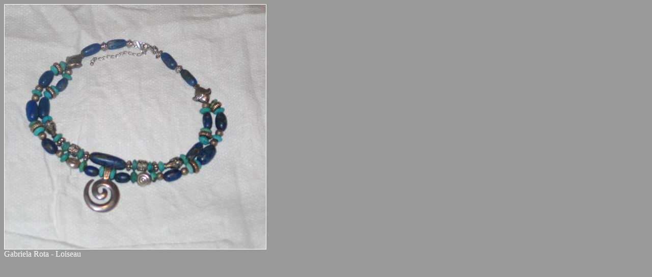

--- FILE ---
content_type: text/html
request_url: https://rota-loiseau.com/3173.html
body_size: 476
content:
<!DOCTYPE html PUBLIC "-//W3C//DTD HTML 4.01 Transitional//EN">
<html>
<head>
  <meta content="text/html; charset=ISO-8859-1" http-equiv="content-type">
  <title>3173</title>
</head>
<body style="color: rgb(255, 255, 255); background-color: rgb(153, 153, 153);" link="#ffffff" alink="#ffffcc" vlink="#ffcccc">
<img style="border: 1px solid ; width: 513px; height: 480px;" src="https://rota-loiseau.com/imagenes/gab3173.jpg" alt=""><br>
Gabriela Rota - Loiseau
</body>
</html>
